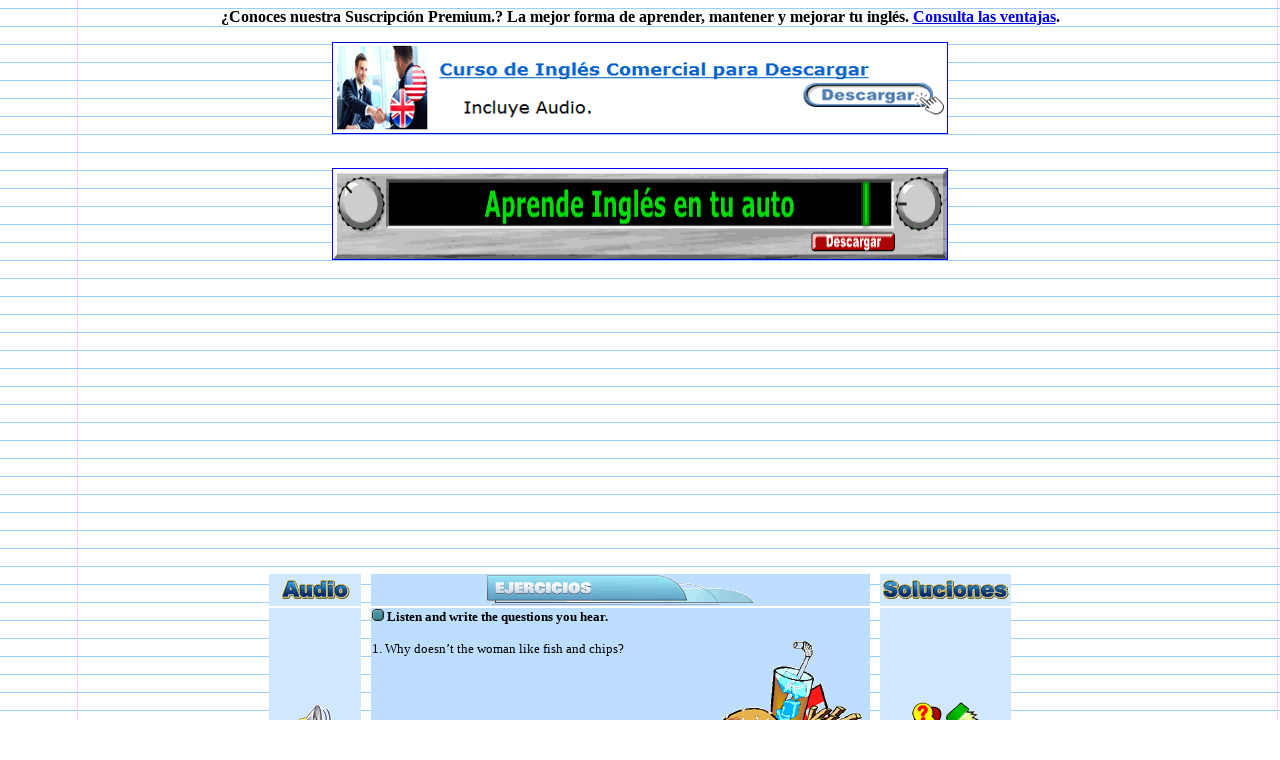

--- FILE ---
content_type: text/html
request_url: https://cuadernodeingles.com/secciones/audio_avanzado09.htm
body_size: 5376
content:
<html>

<head>
<meta name="viewport" content="width=device-width, initial-scale=1">
<title>Ejercicios de audio en inglés nivel avanzado</title><meta http-equiv="Content-Type" content="text/html; charset=iso-8859-1">
<meta name="resource-type" content="document">
<meta name="revisit-after" content="30 days">
<meta name="classification" content="Education">
<meta name="description" content="Ejercicios de Ingles. Ejercicios de gramatica inglesa, Curso de ingles gratis. Gramatica inglesa gratis. Boletin mensual de ingles de La Mansion del Ingles.">
<meta name="keywords" content="ejercicios de ingles, ejercicios de gramatica, aprender ingles, cursos de ingles, curso de ingles, cursos gratis, gramatica inglesa, cursos online por internet, learn english, aprender idiomas, aprendizaje idiomas, apuntes y tutoriales, learn language, material educativo gratuito, recursos aprendizaje gratuitos, manuales, material para profesores idiomas, descargar libros, descargar programas, download freeware programs, download free books, traductores, diccionarios, efl, toefl, esl, first certificate, cambridge, oxford, phrasal verbs, idioms, quotes, e-books, en español, oraciones, verbos irregulares, adverbios, adjetivos, preposiciones, pronombres, listening, lecturas, quiz, teachers, glosarios, fonetica, reading, writing, eoi, multimedia, mansioningles, la mansion del ingles, diccionario ingles español, traductor">
<meta name="robots" content="ALL">
<meta name="distribution" content="Global">
<meta name="rating" content="General">
<meta name="copyright" content="La Mansión del Inglés C.B.">
<meta name="author" content="La Mansión del Inglés C.B.">
<meta name="language" content="spanish">

<meta name="doc-type" content="Web Page">
<meta name="doc-rights" content="La Mansión del Inglés C.B.">
<!--webbot bot="HTMLMarkup" startspan -->
<script async src="https://pagead2.googlesyndication.com/pagead/js/adsbygoogle.js?client=ca-pub-6080083687185327"
     crossorigin="anonymous"></script>
<!--webbot bot="HTMLMarkup" endspan -->
</head>

<body background="../imagenes/lineas.gif">
<p align="center"><b>¿Conoces nuestra Suscripción Premium.? La mejor forma de 
aprender, mantener y mejorar tu inglés.
<a target="_blank" href="https://www.mansioningles.com/suscripcionpremium/suscripcion-premium-patreon.htm">
Consulta las ventajas</a>.</b></p>
<p align="center"</p>
<div align="center">
<!--webbot bot="HTMLMarkup" startspan --><script>
(function() {
    var ads = [
        { url: "https://store.mansioningles.net", alt: "Haz click para acceder", banner: "https://www.mansioningles.com/Pruebas/carrusel1.gif", width: 614, height: 90 },
        { url: "https://store.mansioningles.net", alt: "Haz click para acceder", banner: "https://www.mansioningles.com/Pruebas/carrusel2.gif", width: 614, height: 90 },
        { url: "https://store.mansioningles.net", alt: "Haz click para acceder", banner: "https://www.mansioningles.com/Pruebas/carrusel3.gif", width: 614, height: 90 },
        { url: "https://store.mansioningles.net", alt: "Haz click para acceder", banner: "https://www.mansioningles.com/Pruebas/carrusel4.gif", width: 614, height: 90 },
        { url: "https://store.mansioningles.net", alt: "Haz click para acceder", banner: "https://www.mansioningles.com/Pruebas/carrusel5.gif", width: 614, height: 90 },
        { url: "https://store.mansioningles.net", alt: "Haz click para acceder", banner: "https://www.mansioningles.com/Pruebas/carrusel6.gif", width: 614, height: 90 },
        { url: "https://store.mansioningles.net", alt: "Haz click para acceder", banner: "https://www.mansioningles.com/Pruebas/carrusel7.gif", width: 614, height: 90 },
        { url: "https://store.mansioningles.net", alt: "Haz click para acceder", banner: "https://www.mansioningles.com/Pruebas/carrusel8.gif", width: 614, height: 90 },
        { url: "https://store.mansioningles.net", alt: "Haz click para acceder", banner: "https://www.mansioningles.com/Pruebas/carrusel9.gif", width: 614, height: 90 },
        { url: "https://store.mansioningles.net", alt: "Haz click para acceder", banner: "https://www.mansioningles.com/Pruebas/carrusel10.gif", width: 614, height: 90 },
        { url: "https://store.mansioningles.net", alt: "Haz click para acceder", banner: "https://www.mansioningles.com/Pruebas/carrusel11.gif", width: 614, height: 90 },
        { url: "https://store.mansioningles.net", alt: "Haz click para acceder", banner: "https://www.mansioningles.com/Pruebas/carrusel12.gif", width: 614, height: 90 },
        { url: "https://store.mansioningles.net", alt: "Haz click para acceder", banner: "https://www.mansioningles.com/Pruebas/carrusel13.gif", width: 614, height: 90 },
        { url: "https://store.mansioningles.net", alt: "Haz click para acceder", banner: "https://www.mansioningles.com/Pruebas/carrusel14.gif", width: 614, height: 90 },
        { url: "https://store.mansioningles.net", alt: "Haz click para acceder", banner: "https://www.mansioningles.com/Pruebas/carrusel15.gif", width: 614, height: 90 },
        { url: "https://store.mansioningles.net", alt: "Haz click para acceder", banner: "https://www.mansioningles.com/Pruebas/carrusel16.gif", width: 614, height: 90 },
        { url: "https://store.mansioningles.net", alt: "Haz click para acceder", banner: "https://www.mansioningles.com/Pruebas/carrusel17.gif", width: 614, height: 90 },
        { url: "https://store.mansioningles.net", alt: "Haz click para acceder", banner: "https://www.mansioningles.com/Pruebas/carrusel18.gif", width: 614, height: 90 },
        { url: "https://store.mansioningles.net", alt: "Haz click para acceder", banner: "https://www.mansioningles.com/Pruebas/carrusel19.gif", width: 614, height: 90 },
{ url: "https://store.mansioningles.net", alt: "Haz click para acceder", banner: "https://www.mansioningles.com/Pruebas/carrusel22.gif", width: 614, height: 90 },
{ url: "https://store.mansioningles.net", alt: "Haz click para acceder", banner: "https://www.mansioningles.com/Pruebas/carrusel23.gif", width: 614, height: 90 },
{ url: "https://www.mansioningles.com/suscripcionpremium/suscripcion-premium-patreon.htm", alt: "Haz click para acceder", banner: "https://www.mansioningles.com/Pruebas/carrusel21.gif", width: 614, height: 90 },
        { url: "https://store.mansioningles.net", alt: "Haz click para acceder", banner: "https://www.mansioningles.com/Pruebas/carrusel20.gif", width: 614, height: 90 }
    ];

    var ad = Math.floor(Math.random() * ads.length);

    var selectedAd = ads[ad];

    document.write('<div style="text-align: center;">');
    document.write('<a href="' + selectedAd.url + '" target="_blank">');
    document.write('<img src="' + selectedAd.banner + '" width="' + selectedAd.width + '" height="' + selectedAd.height + '" ');
    document.write('alt="' + selectedAd.alt + '" border="1"><br>');
    document.write('<small>' + (selectedAd.txt || "") + '</small></a>');
    document.write('</div>');
})();
</script><!--webbot bot="HTMLMarkup" endspan -->
<br>
<div align="center">
    <p><p align="center"><!--webbot bot="HTMLMarkup" startspan --><script>
(function() {
    var ads = [
        { url: "https://store.mansioningles.net", alt: "Haz click para acceder", banner: "https://www.mansioningles.com/Pruebas/carrusel1.gif", width: 614, height: 90 },
        { url: "https://store.mansioningles.net", alt: "Haz click para acceder", banner: "https://www.mansioningles.com/Pruebas/carrusel2.gif", width: 614, height: 90 },
        { url: "https://store.mansioningles.net", alt: "Haz click para acceder", banner: "https://www.mansioningles.com/Pruebas/carrusel3.gif", width: 614, height: 90 },
        { url: "https://store.mansioningles.net", alt: "Haz click para acceder", banner: "https://www.mansioningles.com/Pruebas/carrusel4.gif", width: 614, height: 90 },
        { url: "https://store.mansioningles.net", alt: "Haz click para acceder", banner: "https://www.mansioningles.com/Pruebas/carrusel5.gif", width: 614, height: 90 },
        { url: "https://store.mansioningles.net", alt: "Haz click para acceder", banner: "https://www.mansioningles.com/Pruebas/carrusel6.gif", width: 614, height: 90 },
        { url: "https://store.mansioningles.net", alt: "Haz click para acceder", banner: "https://www.mansioningles.com/Pruebas/carrusel7.gif", width: 614, height: 90 },
        { url: "https://store.mansioningles.net", alt: "Haz click para acceder", banner: "https://www.mansioningles.com/Pruebas/carrusel8.gif", width: 614, height: 90 },
        { url: "https://store.mansioningles.net", alt: "Haz click para acceder", banner: "https://www.mansioningles.com/Pruebas/carrusel9.gif", width: 614, height: 90 },
        { url: "https://store.mansioningles.net", alt: "Haz click para acceder", banner: "https://www.mansioningles.com/Pruebas/carrusel10.gif", width: 614, height: 90 },
        { url: "https://store.mansioningles.net", alt: "Haz click para acceder", banner: "https://www.mansioningles.com/Pruebas/carrusel11.gif", width: 614, height: 90 },
        { url: "https://store.mansioningles.net", alt: "Haz click para acceder", banner: "https://www.mansioningles.com/Pruebas/carrusel12.gif", width: 614, height: 90 },
        { url: "https://store.mansioningles.net", alt: "Haz click para acceder", banner: "https://www.mansioningles.com/Pruebas/carrusel13.gif", width: 614, height: 90 },
        { url: "https://store.mansioningles.net", alt: "Haz click para acceder", banner: "https://www.mansioningles.com/Pruebas/carrusel14.gif", width: 614, height: 90 },
        { url: "https://store.mansioningles.net", alt: "Haz click para acceder", banner: "https://www.mansioningles.com/Pruebas/carrusel15.gif", width: 614, height: 90 },
        { url: "https://store.mansioningles.net", alt: "Haz click para acceder", banner: "https://www.mansioningles.com/Pruebas/carrusel16.gif", width: 614, height: 90 },
        { url: "https://store.mansioningles.net", alt: "Haz click para acceder", banner: "https://www.mansioningles.com/Pruebas/carrusel17.gif", width: 614, height: 90 },
        { url: "https://store.mansioningles.net", alt: "Haz click para acceder", banner: "https://www.mansioningles.com/Pruebas/carrusel18.gif", width: 614, height: 90 },
        { url: "https://store.mansioningles.net", alt: "Haz click para acceder", banner: "https://www.mansioningles.com/Pruebas/carrusel19.gif", width: 614, height: 90 },
{ url: "https://store.mansioningles.net", alt: "Haz click para acceder", banner: "https://www.mansioningles.com/Pruebas/carrusel22.gif", width: 614, height: 90 },
{ url: "https://store.mansioningles.net", alt: "Haz click para acceder", banner: "https://www.mansioningles.com/Pruebas/carrusel23.gif", width: 614, height: 90 },
{ url: "https://www.mansioningles.com/suscripcionpremium/suscripcion-premium-patreon.htm", alt: "Haz click para acceder", banner: "https://www.mansioningles.com/Pruebas/carrusel21.gif", width: 614, height: 90 },
        { url: "https://store.mansioningles.net", alt: "Haz click para acceder", banner: "https://www.mansioningles.com/Pruebas/carrusel20.gif", width: 614, height: 90 }
    ];

    var ad = Math.floor(Math.random() * ads.length);

    var selectedAd = ads[ad];

    document.write('<div style="text-align: center;">');
    document.write('<a href="' + selectedAd.url + '" target="_blank">');
    document.write('<img src="' + selectedAd.banner + '" width="' + selectedAd.width + '" height="' + selectedAd.height + '" ');
    document.write('alt="' + selectedAd.alt + '" border="1"><br>');
    document.write('<small>' + (selectedAd.txt || "") + '</small></a>');
    document.write('</div>');
})();
</script><!--webbot bot="HTMLMarkup" endspan --></p>
<p align="center"><!--webbot bot="HTMLMarkup" startspan --><script async src="//pagead2.googlesyndication.com/pagead/js/adsbygoogle.js"></script>
<!-- Adaptable -->
<ins class="adsbygoogle"
     style="display:block"
     data-ad-client="ca-pub-6080083687185327"
     data-ad-slot="8724609366"
     data-ad-format="auto"></ins>
<script>
(adsbygoogle = window.adsbygoogle || []).push({});
</script><!--webbot bot="HTMLMarkup" endspan --></p></p>
	<table border="0" id="table2">
		<tr>
			<td align="center">&nbsp;</td>
			<td align="center">&nbsp;</td>
			<td align="center">&nbsp;</td>
			<td align="center">&nbsp;</td>
			<td align="center" bgcolor="#D0E8FF">
			<img border="0" src="imagenes/titulo1.gif" width="69" height="19"></td>
			<td align="center">&nbsp;</td>
			<td align="center" bgcolor="#BDDEFF">
			<img border="0" src="imagenes/titulo2.gif" width="267" height="30"></td>
			<td align="center">&nbsp;</td>
			<td align="center" bgcolor="#D0E8FF">
			<img border="0" src="imagenes/titulo3.gif" width="129" height="19"></td>
			<td align="center">&nbsp;</td>
			<td align="center">&nbsp;</td>
			<td align="center">&nbsp;</td>
			<td align="center">&nbsp;</td>
		</tr>
		<tr>
			<td align="center">&nbsp;</td>
			<td align="center">&nbsp;</td>
			<td align="center">&nbsp;</td>
			<td align="center">&nbsp;</td>
			<td align="center" bgcolor="#D0E8FF">
					<font size="2" face="Verdana">
<a target="_blank" href="https://www.cuadernodeingles.com/cuaderno_mes/sonidos/2016_ene/son11.mp3">
<img border="0" src="https://www.cuadernodeingles.com/cuaderno_mes/imagenes/09_sep/imagen08.gif" width="34" height="30" alt="Haz click para escuchar"></a></font><p><a target="_blank" href="https://store.mansioningles.net/">
			<img border="0" src="../imagenes/lateraldescarga.jpg" width="90" height="229"></a></td><td>&nbsp;</td>
			<td bgcolor="#BDDEFF">
					<font size="2" face="Verdana">
		<img border="0" src="https://www.cuadernodeingles.com/cuaderno_mes/imagenes/09_dic/boton.gif" width="12" height="12"><b> 
		Listen and write the questions you hear. 
		</b></font>
					<p><font face="Verdana" size="2">1. Why doesn&#8217;t the woman like fish 
and chips?</font><img border="0" src="https://www.cuadernodeingles.com/cuaderno_mes/imagenes/16_ene/imagen13.gif" width="184" height="150" align="right"><font face="Verdana" size="2"><br>
<input type="text" name="T1791" size="60"><br>
2. What&#8217;s the man&#8217;s opinion about Indian food?<br>
<input type="text" name="T1792" size="60"><br>
3. What does the woman say about Chinese food?<br>
<input type="text" name="T1793" size="60"><br>
4. What is available in McDonald&#8217;s in Spain that the woman likes?<br>
<input type="text" name="T1794" size="60"><br>
5. Approximately how often does the man say that they have takeaway food?<br>
<input type="text" name="T1795" size="60"><br>
6. What&#8217;s the last kind of takeaway food that the couple talk about?<br>
<input type="text" name="T1796" size="60"></font><p align="center">
		<font face="Verdana" size="2">
		<a href="https://www.mansioningles.com/cd_mansionauto.htm">
		<img border="0" src="imagenes/cursoenaudio.gif" width="217" height="61"></a></font></td>
			<td>&nbsp;</td>
			<td align="center" bgcolor="#D0E8FF"><font face="Verdana" size="2">
			<a target="_blank" href="https://www.cuadernodeingles.com/cuaderno_mes/paginamas/16_ene/sol12a.htm">
			<img border="0" src="https://www.cuadernodeingles.com/cuaderno_mes/imagenes/soluciones.gif" width="31" height="30" alt="Haz click para comprobar las soluciones"></a>
			<a target="_blank" href="https://www.cuadernodeingles.com/cuaderno_mes/paginamas/16_ene/sol12b.htm">
			<img border="0" src="imagenes/trascripcion.gif" width="33" height="30" alt="Haz click para consultar la trascripción"></a></font><p>
					<font face="Verdana" size="1">
					<a target="_blank" href="https://www.diccionariostraductores.com/diccionario.htm">
					<img border="0" src="imagenes/diccionario1.gif" width="45" height="30" alt="Diccionario Ingles Español online"></a></font><p>
					<!--webbot bot="HTMLMarkup" startspan --><script>
(function() {
    var ads = [
        { url: "https://store.mansioningles.net", alt: "Haz click para acceder", banner: "https://www.mansioningles.com/Pruebas/vcarrusel1.gif", width: 90, height: 180 },
        { url: "https://store.mansioningles.net", alt: "Haz click para acceder", banner: "https://www.mansioningles.com/Pruebas/vcarrusel2.gif", width: 90, height: 180 },
        { url: "https://store.mansioningles.net", alt: "Haz click para acceder", banner: "https://www.mansioningles.com/Pruebas/vcarrusel3.gif", width: 90, height: 180 },
        { url: "https://store.mansioningles.net", alt: "Haz click para acceder", banner: "https://www.mansioningles.com/Pruebas/vcarrusel4.gif", width: 90, height: 180 },
        { url: "https://store.mansioningles.net", alt: "Haz click para acceder", banner: "https://www.mansioningles.com/Pruebas/vcarrusel5.gif", width: 90, height: 180 },
        { url: "https://store.mansioningles.net", alt: "Haz click para acceder", banner: "https://www.mansioningles.com/Pruebas/vcarrusel6.gif", width: 90, height: 180 },
        { url: "https://store.mansioningles.net", alt: "Haz click para acceder", banner: "https://www.mansioningles.com/Pruebas/vcarrusel7.gif", width: 90, height: 180 },
        { url: "https://store.mansioningles.net", alt: "Haz click para acceder", banner: "https://www.mansioningles.com/Pruebas/vcarrusel8.gif", width: 90, height: 180 },
        { url: "https://store.mansioningles.net", alt: "Haz click para acceder", banner: "https://www.mansioningles.com/Pruebas/vcarrusel9.gif", width: 90, height: 180 },
        { url: "https://store.mansioningles.net", alt: "Haz click para acceder", banner: "https://www.mansioningles.com/Pruebas/vcarrusel10.gif", width: 90, height: 180 },
        { url: "https://store.mansioningles.net", alt: "Haz click para acceder", banner: "https://www.mansioningles.com/Pruebas/vcarrusel11.gif", width: 90, height: 180 },
        { url: "https://store.mansioningles.net", alt: "Haz click para acceder", banner: "https://www.mansioningles.com/Pruebas/vcarrusel12.gif", width: 90, height: 180 },
        { url: "https://store.mansioningles.net", alt: "Haz click para acceder", banner: "https://www.mansioningles.com/Pruebas/vcarrusel13.gif", width: 90, height: 180 },
        { url: "https://store.mansioningles.net", alt: "Haz click para acceder", banner: "https://www.mansioningles.com/Pruebas/vcarrusel14.gif", width: 90, height: 180 },
        { url: "https://store.mansioningles.net", alt: "Haz click para acceder", banner: "https://www.mansioningles.com/Pruebas/vcarrusel15.gif", width: 90, height: 180 },
        { url: "https://store.mansioningles.net", alt: "Haz click para acceder", banner: "https://www.mansioningles.com/Pruebas/vcarrusel16.gif", width: 90, height: 180 },
        { url: "https://store.mansioningles.net", alt: "Haz click para acceder", banner: "https://www.mansioningles.com/Pruebas/vcarrusel17.gif", width: 90, height: 180 }
    ];

    var ad = Math.floor(Math.random() * ads.length);

    var selectedAd = ads[ad];

    document.write('<div style="text-align: center;">');
    document.write('<a href="' + selectedAd.url + '" target="_blank">');
    document.write('<img src="' + selectedAd.banner + '" width="' + selectedAd.width + '" height="' + selectedAd.height + '" ');
    document.write('alt="' + selectedAd.alt + '" border="1"><br>');
    document.write('<small>' + (selectedAd.txt || "") + '</small></a>');
    document.write('</div>');
})();
</script><!--webbot bot="HTMLMarkup" endspan --></td><td align="center">&nbsp;</td>
			<td align="center">&nbsp;</td>
			<td align="center">&nbsp;</td>
			<td align="center">&nbsp;</td>
		</tr>
		<tr>
			<td align="center">&nbsp;</td>
			<td align="center">&nbsp;</td>
			<td align="center">&nbsp;</td>
			<td align="center">&nbsp;</td>
			<td align="center" bgcolor="#D0E8FF">&nbsp;</td>
			<td>&nbsp;</td>
			<td bgcolor="#BDDEFF">
			<p align="center"><font face="Verdana" size="2">
			<img border="0" src="../cuaderno_mes/imagenes/blog/separador.gif" width="400" height="10"></font></td>
			<td>&nbsp;</td>
			<td align="center" bgcolor="#D0E8FF">&nbsp;</td>
			<td align="center">&nbsp;</td>
			<td align="center">&nbsp;</td>
			<td align="center">&nbsp;</td>
			<td align="center">&nbsp;</td>
		</tr>
		<tr>
			<td align="center">&nbsp;</td>
			<td align="center">&nbsp;</td>
			<td align="center">&nbsp;</td>
			<td align="center">&nbsp;</td>
			<td align="center" bgcolor="#D0E8FF">
					<font size="2" face="Verdana">
<a target="_blank" href="https://www.cuadernodeingles.com/cuaderno_mes/sonidos/2016_feb/son11.mp3">
<img border="0" src="https://www.cuadernodeingles.com/cuaderno_mes/imagenes/09_sep/imagen08.gif" width="34" height="30" alt="Haz click para escuchar"></a></font><p><a target="_blank" href="https://store.mansioningles.net/">
			<img border="0" src="../imagenes/lateraldescarga.jpg" width="90" height="229"></a></td><td>&nbsp;</td>
			<td bgcolor="#BDDEFF">
					<font size="2" face="Verdana">
		<img border="0" src="https://www.cuadernodeingles.com/cuaderno_mes/imagenes/09_dic/boton.gif" width="12" height="12"><b> 
		Listen and write the questions you hear. 
		</b></font>
					<p><font face="Verdana" size="2">1. What kind of school did the 
speaker go to?</font><img border="0" src="https://www.cuadernodeingles.com/cuaderno_mes/imagenes/16_feb/imagen16.gif" width="179" height="175" align="right"><font face="Verdana" size="2"><br>
<input type="text" name="T1819" size="40"><br>
2. Which sport did the speaker have to play outside school hours?<br>
<input type="text" name="T1820" size="40"><br>
3. Which sport did the speaker like the least?<br>
<input type="text" name="T1821" size="40"><br>
4. What does the phrasal verb &#8216;to kick in&#8217; mean?<br>
<input type="text" name="T1822" size="40"><br>
5. Which sport do you think the speaker benefited most from of at school?<br>
<input type="text" name="T1823" size="40"></font><p align="center">
		<font face="Verdana" size="2">
		<a href="https://www.mansioningles.com/cd_mansionauto.htm">
		<img border="0" src="imagenes/cursoenaudio.gif" width="217" height="61"></a></font></td>
			<td>&nbsp;</td>
			<td align="center" bgcolor="#D0E8FF"><font face="Verdana" size="2">
			<a target="_blank" href="https://www.cuadernodeingles.com/cuaderno_mes/paginamas/16_feb/sol12a.htm">
			<img border="0" src="https://www.cuadernodeingles.com/cuaderno_mes/imagenes/soluciones.gif" width="31" height="30" alt="Haz click para comprobar las soluciones"></a>
			<a target="_blank" href="https://www.cuadernodeingles.com/cuaderno_mes/paginamas/16_feb/sol12b.htm">
			<img border="0" src="imagenes/trascripcion.gif" width="33" height="30" alt="Haz click para consultar la trascripción"></a></font><p>
					<font face="Verdana" size="1">
					<a target="_blank" href="https://www.diccionariostraductores.com/diccionario.htm">
					<img border="0" src="imagenes/diccionario1.gif" width="45" height="30" alt="Diccionario Ingles Español online"></a></font><p>
					<!--webbot bot="HTMLMarkup" startspan --><script>
(function() {
    var ads = [
        { url: "https://store.mansioningles.net", alt: "Haz click para acceder", banner: "https://www.mansioningles.com/Pruebas/vcarrusel1.gif", width: 90, height: 180 },
        { url: "https://store.mansioningles.net", alt: "Haz click para acceder", banner: "https://www.mansioningles.com/Pruebas/vcarrusel2.gif", width: 90, height: 180 },
        { url: "https://store.mansioningles.net", alt: "Haz click para acceder", banner: "https://www.mansioningles.com/Pruebas/vcarrusel3.gif", width: 90, height: 180 },
        { url: "https://store.mansioningles.net", alt: "Haz click para acceder", banner: "https://www.mansioningles.com/Pruebas/vcarrusel4.gif", width: 90, height: 180 },
        { url: "https://store.mansioningles.net", alt: "Haz click para acceder", banner: "https://www.mansioningles.com/Pruebas/vcarrusel5.gif", width: 90, height: 180 },
        { url: "https://store.mansioningles.net", alt: "Haz click para acceder", banner: "https://www.mansioningles.com/Pruebas/vcarrusel6.gif", width: 90, height: 180 },
        { url: "https://store.mansioningles.net", alt: "Haz click para acceder", banner: "https://www.mansioningles.com/Pruebas/vcarrusel7.gif", width: 90, height: 180 },
        { url: "https://store.mansioningles.net", alt: "Haz click para acceder", banner: "https://www.mansioningles.com/Pruebas/vcarrusel8.gif", width: 90, height: 180 },
        { url: "https://store.mansioningles.net", alt: "Haz click para acceder", banner: "https://www.mansioningles.com/Pruebas/vcarrusel9.gif", width: 90, height: 180 },
        { url: "https://store.mansioningles.net", alt: "Haz click para acceder", banner: "https://www.mansioningles.com/Pruebas/vcarrusel10.gif", width: 90, height: 180 },
        { url: "https://store.mansioningles.net", alt: "Haz click para acceder", banner: "https://www.mansioningles.com/Pruebas/vcarrusel11.gif", width: 90, height: 180 },
        { url: "https://store.mansioningles.net", alt: "Haz click para acceder", banner: "https://www.mansioningles.com/Pruebas/vcarrusel12.gif", width: 90, height: 180 },
        { url: "https://store.mansioningles.net", alt: "Haz click para acceder", banner: "https://www.mansioningles.com/Pruebas/vcarrusel13.gif", width: 90, height: 180 },
        { url: "https://store.mansioningles.net", alt: "Haz click para acceder", banner: "https://www.mansioningles.com/Pruebas/vcarrusel14.gif", width: 90, height: 180 },
        { url: "https://store.mansioningles.net", alt: "Haz click para acceder", banner: "https://www.mansioningles.com/Pruebas/vcarrusel15.gif", width: 90, height: 180 },
        { url: "https://store.mansioningles.net", alt: "Haz click para acceder", banner: "https://www.mansioningles.com/Pruebas/vcarrusel16.gif", width: 90, height: 180 },
        { url: "https://store.mansioningles.net", alt: "Haz click para acceder", banner: "https://www.mansioningles.com/Pruebas/vcarrusel17.gif", width: 90, height: 180 }
    ];

    var ad = Math.floor(Math.random() * ads.length);

    var selectedAd = ads[ad];

    document.write('<div style="text-align: center;">');
    document.write('<a href="' + selectedAd.url + '" target="_blank">');
    document.write('<img src="' + selectedAd.banner + '" width="' + selectedAd.width + '" height="' + selectedAd.height + '" ');
    document.write('alt="' + selectedAd.alt + '" border="1"><br>');
    document.write('<small>' + (selectedAd.txt || "") + '</small></a>');
    document.write('</div>');
})();
</script><!--webbot bot="HTMLMarkup" endspan --></td><td align="center">&nbsp;</td>
			<td align="center">&nbsp;</td>
			<td align="center">&nbsp;</td>
			<td align="center">&nbsp;</td>
		</tr>
		<tr>
			<td align="center">&nbsp;</td>
			<td align="center">&nbsp;</td>
			<td align="center">&nbsp;</td>
			<td align="center">&nbsp;</td>
			<td align="center" bgcolor="#D0E8FF">&nbsp;</td>
			<td>&nbsp;</td>
			<td bgcolor="#BDDEFF">
			&nbsp;</td>
			<td>&nbsp;</td>
			<td align="center" bgcolor="#D0E8FF">&nbsp;</td>
			<td align="center">&nbsp;</td>
			<td align="center">&nbsp;</td>
			<td align="center">&nbsp;</td>
			<td align="center">&nbsp;</td>
		</tr>
		<tr>
			<td align="center" colspan="13">
			<p align="center"><!--webbot bot="HTMLMarkup" startspan --><script>
(function() {
    var ads = [
        { url: "https://store.mansioningles.net", alt: "Haz click para acceder", banner: "https://www.mansioningles.com/Pruebas/carrusel1.gif", width: 614, height: 90 },
        { url: "https://store.mansioningles.net", alt: "Haz click para acceder", banner: "https://www.mansioningles.com/Pruebas/carrusel2.gif", width: 614, height: 90 },
        { url: "https://store.mansioningles.net", alt: "Haz click para acceder", banner: "https://www.mansioningles.com/Pruebas/carrusel3.gif", width: 614, height: 90 },
        { url: "https://store.mansioningles.net", alt: "Haz click para acceder", banner: "https://www.mansioningles.com/Pruebas/carrusel4.gif", width: 614, height: 90 },
        { url: "https://store.mansioningles.net", alt: "Haz click para acceder", banner: "https://www.mansioningles.com/Pruebas/carrusel5.gif", width: 614, height: 90 },
        { url: "https://store.mansioningles.net", alt: "Haz click para acceder", banner: "https://www.mansioningles.com/Pruebas/carrusel6.gif", width: 614, height: 90 },
        { url: "https://store.mansioningles.net", alt: "Haz click para acceder", banner: "https://www.mansioningles.com/Pruebas/carrusel7.gif", width: 614, height: 90 },
        { url: "https://store.mansioningles.net", alt: "Haz click para acceder", banner: "https://www.mansioningles.com/Pruebas/carrusel8.gif", width: 614, height: 90 },
        { url: "https://store.mansioningles.net", alt: "Haz click para acceder", banner: "https://www.mansioningles.com/Pruebas/carrusel9.gif", width: 614, height: 90 },
        { url: "https://store.mansioningles.net", alt: "Haz click para acceder", banner: "https://www.mansioningles.com/Pruebas/carrusel10.gif", width: 614, height: 90 },
        { url: "https://store.mansioningles.net", alt: "Haz click para acceder", banner: "https://www.mansioningles.com/Pruebas/carrusel11.gif", width: 614, height: 90 },
        { url: "https://store.mansioningles.net", alt: "Haz click para acceder", banner: "https://www.mansioningles.com/Pruebas/carrusel12.gif", width: 614, height: 90 },
        { url: "https://store.mansioningles.net", alt: "Haz click para acceder", banner: "https://www.mansioningles.com/Pruebas/carrusel13.gif", width: 614, height: 90 },
        { url: "https://store.mansioningles.net", alt: "Haz click para acceder", banner: "https://www.mansioningles.com/Pruebas/carrusel14.gif", width: 614, height: 90 },
        { url: "https://store.mansioningles.net", alt: "Haz click para acceder", banner: "https://www.mansioningles.com/Pruebas/carrusel15.gif", width: 614, height: 90 },
        { url: "https://store.mansioningles.net", alt: "Haz click para acceder", banner: "https://www.mansioningles.com/Pruebas/carrusel16.gif", width: 614, height: 90 },
        { url: "https://store.mansioningles.net", alt: "Haz click para acceder", banner: "https://www.mansioningles.com/Pruebas/carrusel17.gif", width: 614, height: 90 },
        { url: "https://store.mansioningles.net", alt: "Haz click para acceder", banner: "https://www.mansioningles.com/Pruebas/carrusel18.gif", width: 614, height: 90 },
        { url: "https://store.mansioningles.net", alt: "Haz click para acceder", banner: "https://www.mansioningles.com/Pruebas/carrusel19.gif", width: 614, height: 90 },
{ url: "https://store.mansioningles.net", alt: "Haz click para acceder", banner: "https://www.mansioningles.com/Pruebas/carrusel22.gif", width: 614, height: 90 },
{ url: "https://store.mansioningles.net", alt: "Haz click para acceder", banner: "https://www.mansioningles.com/Pruebas/carrusel23.gif", width: 614, height: 90 },
{ url: "https://www.mansioningles.com/suscripcionpremium/suscripcion-premium-patreon.htm", alt: "Haz click para acceder", banner: "https://www.mansioningles.com/Pruebas/carrusel21.gif", width: 614, height: 90 },
        { url: "https://store.mansioningles.net", alt: "Haz click para acceder", banner: "https://www.mansioningles.com/Pruebas/carrusel20.gif", width: 614, height: 90 }
    ];

    var ad = Math.floor(Math.random() * ads.length);

    var selectedAd = ads[ad];

    document.write('<div style="text-align: center;">');
    document.write('<a href="' + selectedAd.url + '" target="_blank">');
    document.write('<img src="' + selectedAd.banner + '" width="' + selectedAd.width + '" height="' + selectedAd.height + '" ');
    document.write('alt="' + selectedAd.alt + '" border="1"><br>');
    document.write('<small>' + (selectedAd.txt || "") + '</small></a>');
    document.write('</div>');
})();
</script><!--webbot bot="HTMLMarkup" endspan --></p>
<p align="center"><!--webbot bot="HTMLMarkup" startspan --><script async src="//pagead2.googlesyndication.com/pagead/js/adsbygoogle.js"></script>
<!-- Adaptable -->
<ins class="adsbygoogle"
     style="display:block"
     data-ad-client="ca-pub-6080083687185327"
     data-ad-slot="8724609366"
     data-ad-format="auto"></ins>
<script>
(adsbygoogle = window.adsbygoogle || []).push({});
</script><!--webbot bot="HTMLMarkup" endspan --></p></td>
		</tr>
		<tr>
			<td align="center">&nbsp;</td>
			<td align="center">&nbsp;</td>
			<td align="center">&nbsp;</td>
			<td align="center">&nbsp;</td>
			<td align="center" bgcolor="#D0E8FF">
					<font face="Verdana" size="2">
<a target="_blank" href="https://www.cuadernodeingles.com/cuaderno_mes/sonidos/2016_mar/son11.mp3">
<img border="0" src="https://www.cuadernodeingles.com/cuaderno_mes/imagenes/09_sep/imagen08.gif" width="34" height="30" alt="Haz click para escuchar"></a></font><p><a target="_blank" href="https://store.mansioningles.net/">
			<img border="0" src="../imagenes/lateraldescarga.jpg" width="90" height="229"></a></td><td>&nbsp;</td>
			<td bgcolor="#BDDEFF">
			<font size="2" face="Verdana">
		<img border="0" src="https://www.cuadernodeingles.com/cuaderno_mes/imagenes/09_dic/boton.gif" width="12" height="12"><b> 
		Listen and write the questions you hear. 
		</b></font>
			<p><font face="Verdana" size="2">1. Which four sports activities 
does the speaker say he did when he was younger?<br>
<input type="text" name="T1854" size="40"><br>
2. Which part of his body was affected by playing football?<br>
<input type="text" name="T1855" size="40"><br>
3. How old was the speaker when he had the car accident?<br>
<input type="text" name="T1856" size="40"><br>
4. Whose fault do you think the car accident was? <br>
&nbsp;&nbsp; a) The speaker <input type="checkbox" name="C1" value="ON"><br>
&nbsp;&nbsp; b) The speaker&#8217;s friend, Roger
<input type="checkbox" name="C2" value="ON"><br>
&nbsp;&nbsp; c) The man in the other car
<input type="checkbox" name="C3" value="ON"><br>
5. How many examples does the speaker give of accidents he had while riding a 
bicycle?<br>
<input type="text" name="T1857" size="40"></font><p align="center">
		<font face="Verdana" size="2">
		<a href="https://www.mansioningles.com/cd_mansionauto.htm">
		<img border="0" src="imagenes/cursoenaudio.gif" width="217" height="61"></a></font></td>
			<td>&nbsp;</td>
			<td align="center" bgcolor="#D0E8FF"><font face="Verdana" size="2">
			<a target="_blank" href="https://www.cuadernodeingles.com/cuaderno_mes/paginamas/16_mar/sol12a.htm">
			<img border="0" src="https://www.cuadernodeingles.com/cuaderno_mes/imagenes/soluciones.gif" width="31" height="30" alt="Haz click para comprobar las soluciones"></a>
			<a target="_blank" href="https://www.cuadernodeingles.com/cuaderno_mes/paginamas/16_mar/sol12b.htm">
			<img border="0" src="imagenes/trascripcion.gif" width="33" height="30" alt="Haz click para consultar la trascripción"></a></font><p>
					<font face="Verdana" size="1">
					<a target="_blank" href="https://www.diccionariostraductores.com/diccionario.htm">
					<img border="0" src="imagenes/diccionario1.gif" width="45" height="30" alt="Diccionario Ingles Español online"></a></font><p>
					<!--webbot bot="HTMLMarkup" startspan --><script>
(function() {
    var ads = [
        { url: "https://store.mansioningles.net", alt: "Haz click para acceder", banner: "https://www.mansioningles.com/Pruebas/vcarrusel1.gif", width: 90, height: 180 },
        { url: "https://store.mansioningles.net", alt: "Haz click para acceder", banner: "https://www.mansioningles.com/Pruebas/vcarrusel2.gif", width: 90, height: 180 },
        { url: "https://store.mansioningles.net", alt: "Haz click para acceder", banner: "https://www.mansioningles.com/Pruebas/vcarrusel3.gif", width: 90, height: 180 },
        { url: "https://store.mansioningles.net", alt: "Haz click para acceder", banner: "https://www.mansioningles.com/Pruebas/vcarrusel4.gif", width: 90, height: 180 },
        { url: "https://store.mansioningles.net", alt: "Haz click para acceder", banner: "https://www.mansioningles.com/Pruebas/vcarrusel5.gif", width: 90, height: 180 },
        { url: "https://store.mansioningles.net", alt: "Haz click para acceder", banner: "https://www.mansioningles.com/Pruebas/vcarrusel6.gif", width: 90, height: 180 },
        { url: "https://store.mansioningles.net", alt: "Haz click para acceder", banner: "https://www.mansioningles.com/Pruebas/vcarrusel7.gif", width: 90, height: 180 },
        { url: "https://store.mansioningles.net", alt: "Haz click para acceder", banner: "https://www.mansioningles.com/Pruebas/vcarrusel8.gif", width: 90, height: 180 },
        { url: "https://store.mansioningles.net", alt: "Haz click para acceder", banner: "https://www.mansioningles.com/Pruebas/vcarrusel9.gif", width: 90, height: 180 },
        { url: "https://store.mansioningles.net", alt: "Haz click para acceder", banner: "https://www.mansioningles.com/Pruebas/vcarrusel10.gif", width: 90, height: 180 },
        { url: "https://store.mansioningles.net", alt: "Haz click para acceder", banner: "https://www.mansioningles.com/Pruebas/vcarrusel11.gif", width: 90, height: 180 },
        { url: "https://store.mansioningles.net", alt: "Haz click para acceder", banner: "https://www.mansioningles.com/Pruebas/vcarrusel12.gif", width: 90, height: 180 },
        { url: "https://store.mansioningles.net", alt: "Haz click para acceder", banner: "https://www.mansioningles.com/Pruebas/vcarrusel13.gif", width: 90, height: 180 },
        { url: "https://store.mansioningles.net", alt: "Haz click para acceder", banner: "https://www.mansioningles.com/Pruebas/vcarrusel14.gif", width: 90, height: 180 },
        { url: "https://store.mansioningles.net", alt: "Haz click para acceder", banner: "https://www.mansioningles.com/Pruebas/vcarrusel15.gif", width: 90, height: 180 },
        { url: "https://store.mansioningles.net", alt: "Haz click para acceder", banner: "https://www.mansioningles.com/Pruebas/vcarrusel16.gif", width: 90, height: 180 },
        { url: "https://store.mansioningles.net", alt: "Haz click para acceder", banner: "https://www.mansioningles.com/Pruebas/vcarrusel17.gif", width: 90, height: 180 }
    ];

    var ad = Math.floor(Math.random() * ads.length);

    var selectedAd = ads[ad];

    document.write('<div style="text-align: center;">');
    document.write('<a href="' + selectedAd.url + '" target="_blank">');
    document.write('<img src="' + selectedAd.banner + '" width="' + selectedAd.width + '" height="' + selectedAd.height + '" ');
    document.write('alt="' + selectedAd.alt + '" border="1"><br>');
    document.write('<small>' + (selectedAd.txt || "") + '</small></a>');
    document.write('</div>');
})();
</script><!--webbot bot="HTMLMarkup" endspan --></td><td align="center">&nbsp;</td>
			<td align="center">&nbsp;</td>
			<td align="center">&nbsp;</td>
			<td align="center">&nbsp;</td>
		</tr>
		<tr>
			<td align="center">&nbsp;</td>
			<td align="center">&nbsp;</td>
			<td align="center">&nbsp;</td>
			<td align="center">&nbsp;</td>
			<td align="center" bgcolor="#D0E8FF">&nbsp;</td>
			<td>&nbsp;</td>
			<td bgcolor="#BDDEFF">
			<p align="center"><font face="Verdana" size="2">
			<img border="0" src="../cuaderno_mes/imagenes/blog/separador.gif" width="400" height="10"></font></td>
			<td>&nbsp;</td>
			<td align="center" bgcolor="#D0E8FF">&nbsp;</td>
			<td align="center">&nbsp;</td>
			<td align="center">&nbsp;</td>
			<td align="center">&nbsp;</td>
			<td align="center">&nbsp;</td>
		</tr>
		<tr>
			<td align="center">&nbsp;</td>
			<td align="center">&nbsp;</td>
			<td align="center">&nbsp;</td>
			<td align="center">&nbsp;</td>
			<td align="center" bgcolor="#D0E8FF">
					<font face="Verdana" size="2">
<a target="_blank" href="https://www.cuadernodeingles.com/cuaderno_mes/sonidos/2016_abr/son11.mp3">
<img border="0" src="https://www.cuadernodeingles.com/cuaderno_mes/imagenes/09_sep/imagen08.gif" width="34" height="30" alt="Haz click para escuchar"></a></font><p><a target="_blank" href="https://store.mansioningles.net/">
			<img border="0" src="../imagenes/lateraldescarga.jpg" width="90" height="229"></a></td><td>&nbsp;</td>
			<td bgcolor="#BDDEFF">
			<font size="2" face="Verdana">
		<img border="0" src="https://www.cuadernodeingles.com/cuaderno_mes/imagenes/09_dic/boton.gif" width="12" height="12"><b> 
		Listen and write the questions you hear. 
		</b></font>
			<p><font face="Verdana" size="2">1. How many years has the man been 
living in Valencia?<br>
<input type="text" name="T1899" size="20"><br>
2. What was the subject of the man&#8217;s argument with his wife?<br>
<input type="text" name="T1900" size="20"><br>
3. What kind of music accompanied the firework display?<br>
<input type="text" name="T1901" size="20"><br>
4. Who or what were scared by the noise of the fireworks?<br>
<input type="text" name="T1902" size="20"><br>
5. Which of the following best describes the speaker&#8217;s opinion of the firework 
display? <br>
&nbsp;&nbsp; a) He thinks they are too short
<input type="checkbox" name="C5" value="ON"><br>
&nbsp;&nbsp; b) He doesn&#8217;t enjoy them and thinks they&#8217;re a waste of time
<input type="checkbox" name="C6" value="ON"><br>
&nbsp;&nbsp; c) He loves the colours that appear in the display
<input type="checkbox" name="C7" value="ON"><br>
&nbsp;&nbsp; d) He would prefer to go to an art gallery or a museum
<input type="checkbox" name="C4" value="ON"></font><p align="center">
		<font face="Verdana" size="2">
		<a href="https://www.mansioningles.com/cd_mansionauto.htm">
		<img border="0" src="imagenes/cursoenaudio.gif" width="217" height="61"></a></font></td>
			<td>&nbsp;</td>
			<td align="center" bgcolor="#D0E8FF"><font face="Verdana" size="2">
			<a target="_blank" href="https://www.cuadernodeingles.com/cuaderno_mes/paginamas/16_abr/sol12a.htm">
			<img border="0" src="https://www.cuadernodeingles.com/cuaderno_mes/imagenes/soluciones.gif" width="31" height="30" alt="Haz click para comprobar las soluciones"></a>
			<a target="_blank" href="https://www.cuadernodeingles.com/cuaderno_mes/paginamas/16_abr/sol12b.htm">
			<img border="0" src="imagenes/trascripcion.gif" width="33" height="30" alt="Haz click para consultar la trascripción"></a></font><p>
					<font face="Verdana" size="1">
					<a target="_blank" href="https://www.diccionariostraductores.com/diccionario.htm">
					<img border="0" src="imagenes/diccionario1.gif" width="45" height="30" alt="Diccionario Ingles Español online"></a></font><p>
					<!--webbot bot="HTMLMarkup" startspan --><script>
(function() {
    var ads = [
        { url: "https://store.mansioningles.net", alt: "Haz click para acceder", banner: "https://www.mansioningles.com/Pruebas/vcarrusel1.gif", width: 90, height: 180 },
        { url: "https://store.mansioningles.net", alt: "Haz click para acceder", banner: "https://www.mansioningles.com/Pruebas/vcarrusel2.gif", width: 90, height: 180 },
        { url: "https://store.mansioningles.net", alt: "Haz click para acceder", banner: "https://www.mansioningles.com/Pruebas/vcarrusel3.gif", width: 90, height: 180 },
        { url: "https://store.mansioningles.net", alt: "Haz click para acceder", banner: "https://www.mansioningles.com/Pruebas/vcarrusel4.gif", width: 90, height: 180 },
        { url: "https://store.mansioningles.net", alt: "Haz click para acceder", banner: "https://www.mansioningles.com/Pruebas/vcarrusel5.gif", width: 90, height: 180 },
        { url: "https://store.mansioningles.net", alt: "Haz click para acceder", banner: "https://www.mansioningles.com/Pruebas/vcarrusel6.gif", width: 90, height: 180 },
        { url: "https://store.mansioningles.net", alt: "Haz click para acceder", banner: "https://www.mansioningles.com/Pruebas/vcarrusel7.gif", width: 90, height: 180 },
        { url: "https://store.mansioningles.net", alt: "Haz click para acceder", banner: "https://www.mansioningles.com/Pruebas/vcarrusel8.gif", width: 90, height: 180 },
        { url: "https://store.mansioningles.net", alt: "Haz click para acceder", banner: "https://www.mansioningles.com/Pruebas/vcarrusel9.gif", width: 90, height: 180 },
        { url: "https://store.mansioningles.net", alt: "Haz click para acceder", banner: "https://www.mansioningles.com/Pruebas/vcarrusel10.gif", width: 90, height: 180 },
        { url: "https://store.mansioningles.net", alt: "Haz click para acceder", banner: "https://www.mansioningles.com/Pruebas/vcarrusel11.gif", width: 90, height: 180 },
        { url: "https://store.mansioningles.net", alt: "Haz click para acceder", banner: "https://www.mansioningles.com/Pruebas/vcarrusel12.gif", width: 90, height: 180 },
        { url: "https://store.mansioningles.net", alt: "Haz click para acceder", banner: "https://www.mansioningles.com/Pruebas/vcarrusel13.gif", width: 90, height: 180 },
        { url: "https://store.mansioningles.net", alt: "Haz click para acceder", banner: "https://www.mansioningles.com/Pruebas/vcarrusel14.gif", width: 90, height: 180 },
        { url: "https://store.mansioningles.net", alt: "Haz click para acceder", banner: "https://www.mansioningles.com/Pruebas/vcarrusel15.gif", width: 90, height: 180 },
        { url: "https://store.mansioningles.net", alt: "Haz click para acceder", banner: "https://www.mansioningles.com/Pruebas/vcarrusel16.gif", width: 90, height: 180 },
        { url: "https://store.mansioningles.net", alt: "Haz click para acceder", banner: "https://www.mansioningles.com/Pruebas/vcarrusel17.gif", width: 90, height: 180 }
    ];

    var ad = Math.floor(Math.random() * ads.length);

    var selectedAd = ads[ad];

    document.write('<div style="text-align: center;">');
    document.write('<a href="' + selectedAd.url + '" target="_blank">');
    document.write('<img src="' + selectedAd.banner + '" width="' + selectedAd.width + '" height="' + selectedAd.height + '" ');
    document.write('alt="' + selectedAd.alt + '" border="1"><br>');
    document.write('<small>' + (selectedAd.txt || "") + '</small></a>');
    document.write('</div>');
})();
</script><!--webbot bot="HTMLMarkup" endspan --></td><td align="center">&nbsp;</td>
			<td align="center">&nbsp;</td>
			<td align="center">&nbsp;</td>
			<td align="center">&nbsp;</td>
		</tr>
		<tr>
			<td align="center" colspan="13">
<div align="center">
	<table border="0" id="table3">
		<tr>
			<td align="center">
			<div align="center">
		<p align="center"><!--webbot bot="HTMLMarkup" startspan --><script>
(function() {
    var ads = [
        { url: "https://store.mansioningles.net", alt: "Haz click para acceder", banner: "https://www.mansioningles.com/Pruebas/carrusel1.gif", width: 614, height: 90 },
        { url: "https://store.mansioningles.net", alt: "Haz click para acceder", banner: "https://www.mansioningles.com/Pruebas/carrusel2.gif", width: 614, height: 90 },
        { url: "https://store.mansioningles.net", alt: "Haz click para acceder", banner: "https://www.mansioningles.com/Pruebas/carrusel3.gif", width: 614, height: 90 },
        { url: "https://store.mansioningles.net", alt: "Haz click para acceder", banner: "https://www.mansioningles.com/Pruebas/carrusel4.gif", width: 614, height: 90 },
        { url: "https://store.mansioningles.net", alt: "Haz click para acceder", banner: "https://www.mansioningles.com/Pruebas/carrusel5.gif", width: 614, height: 90 },
        { url: "https://store.mansioningles.net", alt: "Haz click para acceder", banner: "https://www.mansioningles.com/Pruebas/carrusel6.gif", width: 614, height: 90 },
        { url: "https://store.mansioningles.net", alt: "Haz click para acceder", banner: "https://www.mansioningles.com/Pruebas/carrusel7.gif", width: 614, height: 90 },
        { url: "https://store.mansioningles.net", alt: "Haz click para acceder", banner: "https://www.mansioningles.com/Pruebas/carrusel8.gif", width: 614, height: 90 },
        { url: "https://store.mansioningles.net", alt: "Haz click para acceder", banner: "https://www.mansioningles.com/Pruebas/carrusel9.gif", width: 614, height: 90 },
        { url: "https://store.mansioningles.net", alt: "Haz click para acceder", banner: "https://www.mansioningles.com/Pruebas/carrusel10.gif", width: 614, height: 90 },
        { url: "https://store.mansioningles.net", alt: "Haz click para acceder", banner: "https://www.mansioningles.com/Pruebas/carrusel11.gif", width: 614, height: 90 },
        { url: "https://store.mansioningles.net", alt: "Haz click para acceder", banner: "https://www.mansioningles.com/Pruebas/carrusel12.gif", width: 614, height: 90 },
        { url: "https://store.mansioningles.net", alt: "Haz click para acceder", banner: "https://www.mansioningles.com/Pruebas/carrusel13.gif", width: 614, height: 90 },
        { url: "https://store.mansioningles.net", alt: "Haz click para acceder", banner: "https://www.mansioningles.com/Pruebas/carrusel14.gif", width: 614, height: 90 },
        { url: "https://store.mansioningles.net", alt: "Haz click para acceder", banner: "https://www.mansioningles.com/Pruebas/carrusel15.gif", width: 614, height: 90 },
        { url: "https://store.mansioningles.net", alt: "Haz click para acceder", banner: "https://www.mansioningles.com/Pruebas/carrusel16.gif", width: 614, height: 90 },
        { url: "https://store.mansioningles.net", alt: "Haz click para acceder", banner: "https://www.mansioningles.com/Pruebas/carrusel17.gif", width: 614, height: 90 },
        { url: "https://store.mansioningles.net", alt: "Haz click para acceder", banner: "https://www.mansioningles.com/Pruebas/carrusel18.gif", width: 614, height: 90 },
        { url: "https://store.mansioningles.net", alt: "Haz click para acceder", banner: "https://www.mansioningles.com/Pruebas/carrusel19.gif", width: 614, height: 90 },
{ url: "https://store.mansioningles.net", alt: "Haz click para acceder", banner: "https://www.mansioningles.com/Pruebas/carrusel22.gif", width: 614, height: 90 },
{ url: "https://store.mansioningles.net", alt: "Haz click para acceder", banner: "https://www.mansioningles.com/Pruebas/carrusel23.gif", width: 614, height: 90 },
{ url: "https://www.mansioningles.com/suscripcionpremium/suscripcion-premium-patreon.htm", alt: "Haz click para acceder", banner: "https://www.mansioningles.com/Pruebas/carrusel21.gif", width: 614, height: 90 },
        { url: "https://store.mansioningles.net", alt: "Haz click para acceder", banner: "https://www.mansioningles.com/Pruebas/carrusel20.gif", width: 614, height: 90 }
    ];

    var ad = Math.floor(Math.random() * ads.length);

    var selectedAd = ads[ad];

    document.write('<div style="text-align: center;">');
    document.write('<a href="' + selectedAd.url + '" target="_blank">');
    document.write('<img src="' + selectedAd.banner + '" width="' + selectedAd.width + '" height="' + selectedAd.height + '" ');
    document.write('alt="' + selectedAd.alt + '" border="1"><br>');
    document.write('<small>' + (selectedAd.txt || "") + '</small></a>');
    document.write('</div>');
})();
</script><!--webbot bot="HTMLMarkup" endspan --></p>
<p align="center"><!--webbot bot="HTMLMarkup" startspan --><script async src="//pagead2.googlesyndication.com/pagead/js/adsbygoogle.js"></script>
<!-- Adaptable -->
<ins class="adsbygoogle"
     style="display:block"
     data-ad-client="ca-pub-6080083687185327"
     data-ad-slot="8724609366"
     data-ad-format="auto"></ins>
<script>
(adsbygoogle = window.adsbygoogle || []).push({});
</script><!--webbot bot="HTMLMarkup" endspan --></p><br>
&nbsp;<table border="1" id="table4" bordercolor="#808080" style="border-collapse: collapse">
			<tr>
				<td align="center" colspan="10">
				<img border="0" src="imagenes/maspaginasaudioavanzado.gif" width="415" height="31"></td>
			</tr>
			<tr>
				<td align="center"><b><font face="Verdana" size="4">
				<a href="audio_avanzado.htm">1</a></font></b></td>
				<td align="center"><b><font face="Verdana" size="4">
				<a href="audio_avanzado02.htm">2</a></font></b></td>
				<td align="center"><b><font face="Verdana" size="4">
				<a href="audio_avanzado03.htm">3</a></font></b></td>
				<td align="center"><b><font face="Verdana" size="4">
				<a href="audio_avanzado04.htm">4</a></font></b></td>
				<td align="center"><b><font face="Verdana" size="4">
				<a href="audio_avanzado05.htm">5</a></font></b></td>
				<td align="center"><b><font face="Verdana" size="4">
				<a href="audio_avanzado06.htm">6</a></font></b></td>
				<td align="center"><b><font face="Verdana" size="4">
				<a href="audio_avanzado07.htm">7</a></font></b></td>
				<td align="center"><b><font face="Verdana" size="4">
				<a href="audio_avanzado08.htm">8</a></font></b></td>
				<td align="center"><b><font face="Verdana" size="4">9</font></b></td>
				<td align="center"><b><font face="Verdana" size="4">
				<a href="audio_avanzado10.htm">10</a></font></b></td>
			</tr>
			<tr>
				<td align="center"><b><font face="Verdana" size="4">
				<a href="audio_avanzado11.htm">11</a></font></b></td>
				<td align="center"><b><font face="Verdana" size="4">
				<a href="audio_avanzado12.htm">12</a></font></b></td>
				<td align="center"><b><font face="Verdana" size="4">
				<a href="audio_avanzado13.htm">13</a></font></b></td>
				<td align="center"><b><font face="Verdana" size="4">
				<a href="audio_avanzado14.htm">14</a></font></b></td>
				<td align="center"><b><font face="Verdana" size="4">
				<a href="audio_avanzado15.htm">15</a></font></b></td>
				<td align="center"><b><font face="Verdana" size="4">
				<a href="audio_avanzado16.htm">16</a></font></b></td>
				<td align="center"><b><font face="Verdana" size="4">
				<a href="audio_avanzado17.htm">17</a></font></b></td>
				<td align="center"><b><font face="Verdana" size="4">
				<a href="audio_avanzado18.htm">18</a></font></b></td>
				<td align="center"><b><font face="Verdana" size="4">
				<a href="audio_avanzado19.htm">19</a></font></b></td>
				<td align="center"><b><font face="Verdana" size="4">
				<a href="audio_avanzado20.htm">20</a></font></b></td>
			</tr>
			<tr>
				<td align="center"><b><font face="Verdana" size="4">
				<a href="audio_avanzado21.htm">21</a></font></b></td>
				<td align="center"><b><font face="Verdana" size="4">
				<a href="audio_avanzado22.htm">22</a></font></b></td>
				<td align="center"><b><font face="Verdana" size="4">
				<a href="audio/audio_avanzado23.htm">23</a></font></b></td>
				<td align="center"><b><font face="Verdana" size="4">
				<a href="audio/audio_avanzado24.htm">24</a></font></b></td>
				<td align="center"><b><font face="Verdana" size="4">
				<a href="audio/audio_intermedio25.htm">25</a></font></b></td>
				<td align="center"><b><font face="Verdana" size="4">
				<a href="audio/audio_avanzado26.htm">26</a></font></b></td>
				<td align="center"><b><font face="Verdana" size="4">
				<a href="audio/audio_avanzado27.htm">27</a></font></b></td>
				<td align="center"><b><font face="Verdana" size="4">
				<a href="audio/audio_avanzado28.htm">28</a></font></b></td>
				<td align="center"><b><font face="Verdana" size="4">
				<a href="audio/audio_avanzado29.htm">29</a></font></b></td>
				<td align="center">&nbsp;</td></tr><tr>
				<td colspan="10"><p align="center">
			<a href="audio_avanzado10.htm">
			<img border="0" src="imagenes/siguientepag.gif" width="186" height="34"></a></td>
			</tr>
		</table>
	</div>
			<p>
			<p>
      </td>
		</tr>
		<tr>
			<td align="center">
			<div style="border-style: solid; border-width: 1px; padding-left: 2px; padding-right: 2px; padding-top: 2px; padding-bottom: 1px; background-color: #E1E1E1">
				<p align="left">
			<img border="0" src="imagenes/flechaderazul.gif" width="50" height="20">
				<a href="https://www.mansioningles.com/listening00_niveles.htm">
				<img border="0" src="imagenes/adicionales_avanzado.gif" width="391" height="21"></a></p>
				<p align="left">
				<img border="0" src="imagenes/masejercicios.gif" width="218" height="37"></p>
				<p align="left"><font face="Verdana" size="2">- Accede a Audio por niveles en la sección de
				<a target="_blank" href="https://www.mansioningles.com/comprensionaudio/comprension-audio-index.htm">COMPRENSIÓN DE AUDIO</a> de nuestra web<br>-
				Accede a
				<a target="_blank" href="https://www.mansioningles.com/audio-en-ingles-con-trascripcion.htm">
				AUDIOS en inglés CON TRASCRIPCIÓN COMPLETA</a>.<br>- Dispones de más ejercicios gratuitos de inglés en la sección 
				de
				<a target="_blank" href="https://www.mansioningles.com/Ejercicios00.htm">
				EJERCICIOS</a> y en la sección de
				<a target="_blank" href="https://www.mansioningles.com/practica_rick.htm">
				PRÁCTICA</a> de La Mansión del Inglés.<br>
				- De forma continua publicamos en
				<a target="_blank" href="https://www.facebook.com/mansioningles">
				nuestro canal de Facebook</a> ejercicios para practicar y 
				mejorar tu inglés.<br>
				- Accede a nuestros <a href="https://www.cuadernodeingles.com">
				Cuadernos de Inglés</a> o bien
				<a target="_blank" href="https://www.mansioningles.com/formulario/altacuaderno.asp">
				suscríbete</a> para recibirlos mensualmente.</font><p align="left">
				<a href="../index.htm">
				<img border="0" src="imagenes/principalcuaderno.gif" width="369" height="25"></a><a target="_blank" href="https://www.mansioningles.com/suscripcionpremium/suscripcion-premium-patreon.htm"><img border="0" src="https://cuadernodeingles.com/imagenes/ventajassuscribete.gif" width="260" height="32"></a></div>
			</td>
		</tr>
	</table>
    </div>
			</td>
		</tr>
		</table>
    </div>
<p align="center">
<font size="6" face="Verdana" color="#800000">*También te puede interesar:</font></p>
<p align="center">
<!--webbot bot="HTMLMarkup" startspan --><script async src="//pagead2.googlesyndication.com/pagead/js/adsbygoogle.js"></script>
<!-- Contenido relacionado con anuncios -->
<ins class="adsbygoogle"
     style="display:block"
     data-ad-client="ca-pub-6080083687185327"
     data-ad-slot="8369904966"
     data-ad-format="autorelaxed"></ins>
<script>
(adsbygoogle = window.adsbygoogle || []).push({});
</script><!--webbot bot="HTMLMarkup" endspan --></p>
<p align="center">
<font color="#ff0000" size="2">© Copyright La Mansión del Inglés C.B. - Todos 
los derechos reservados. <br>
<font color="#000000" face="Arial, Helvetica, sans-serif" size="1">La Mansión del Inglés ®. Marca Registrada </font></font></p>
<p align="center">
</p>

<!--webbot bot="HTMLMarkup" startspan --><script>
  (function(i,s,o,g,r,a,m){i['GoogleAnalyticsObject']=r;i[r]=i[r]||function(){
  (i[r].q=i[r].q||[]).push(arguments)},i[r].l=1*new Date();a=s.createElement(o),
  m=s.getElementsByTagName(o)[0];a.async=1;a.src=g;m.parentNode.insertBefore(a,m)
  })(window,document,'script','//www.google-analytics.com/analytics.js','ga');

  ga('create', 'UA-206212-5', 'auto');
  ga('send', 'pageview');

</script><!--webbot bot="HTMLMarkup" endspan -->
<p align="center">
</p>
<p align="center">
<a target="_blank" href="https://store.mansioningles.net/">
<img border="0" src="https://www.cuadernodeingles.com/secciones/imagenes/descargaproductos.gif" width="571" height="138"></a></p>
<p align="center">
<img border="0" src="https://cuadernodeingles.com/imagenes/mensajebloc.jpg" width="555" height="127"></p>
	<p align="center">
<a target="_blank" href="https://www.mansioningles.com/como-desactivar-bloqueador-publicidad.htm">¿Cómo puedo 
desactivar el bloqueo de anuncios en La Mansión del Inglés?</a></p>
<br></body>

</html>

--- FILE ---
content_type: text/html; charset=utf-8
request_url: https://www.google.com/recaptcha/api2/aframe
body_size: 267
content:
<!DOCTYPE HTML><html><head><meta http-equiv="content-type" content="text/html; charset=UTF-8"></head><body><script nonce="9FUL1WlSqekVaanahLvCOQ">/** Anti-fraud and anti-abuse applications only. See google.com/recaptcha */ try{var clients={'sodar':'https://pagead2.googlesyndication.com/pagead/sodar?'};window.addEventListener("message",function(a){try{if(a.source===window.parent){var b=JSON.parse(a.data);var c=clients[b['id']];if(c){var d=document.createElement('img');d.src=c+b['params']+'&rc='+(localStorage.getItem("rc::a")?sessionStorage.getItem("rc::b"):"");window.document.body.appendChild(d);sessionStorage.setItem("rc::e",parseInt(sessionStorage.getItem("rc::e")||0)+1);localStorage.setItem("rc::h",'1769369844959');}}}catch(b){}});window.parent.postMessage("_grecaptcha_ready", "*");}catch(b){}</script></body></html>

--- FILE ---
content_type: text/plain
request_url: https://www.google-analytics.com/j/collect?v=1&_v=j102&a=681666994&t=pageview&_s=1&dl=https%3A%2F%2Fcuadernodeingles.com%2Fsecciones%2Faudio_avanzado09.htm&ul=en-us%40posix&dt=Ejercicios%20de%20audio%20en%20ingl%C3%A9s%20nivel%20avanzado&sr=1280x720&vp=1280x720&_u=IEBAAEABAAAAACAAI~&jid=1793425143&gjid=1770146135&cid=1204597696.1769369843&tid=UA-206212-5&_gid=910624706.1769369843&_r=1&_slc=1&z=1081270856
body_size: -452
content:
2,cG-F0312XNGCH